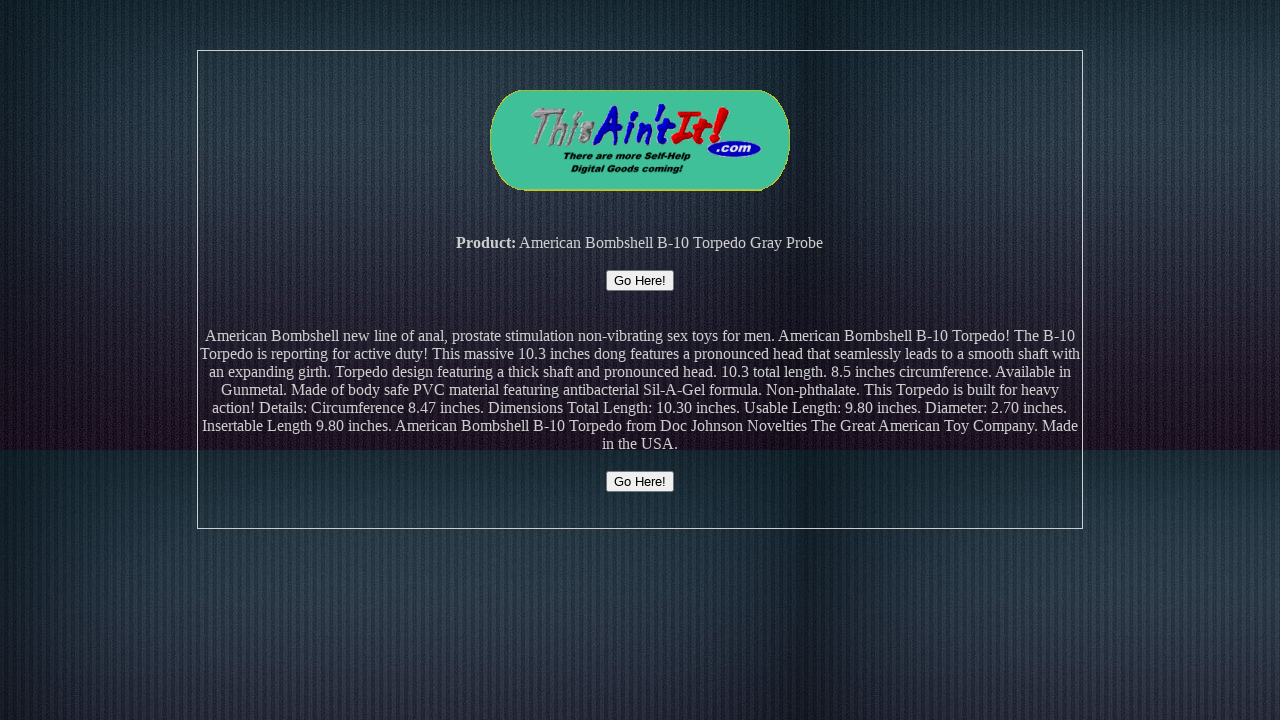

--- FILE ---
content_type: text/html; charset=utf-8
request_url: http://thisaintit.com/American-Bombshell-B-10-Torpedo-Gray-Probe.htm
body_size: 1303
content:
<!DOCTYPE html>
<html lang="en">
  <head>
    <meta charset="utf-8">
      <meta name="dcterms.created" content="02-24-2020 15:02:58">
    <meta name="description" content="American Bombshell new line of anal, prostate stimulation non-vibrating sex toys for men. American Bombshell B-10 Torpedo! The B-10 Torpedo is reporting for active duty! This massive 10.3 inches dong features a pronounced head that seamlessly leads to a smooth shaft with an expanding girth. Torpedo design featuring a thick shaft and pronounced head. 10.3 total length. 8.5 inches circumference. Available in Gunmetal. Made of body safe PVC material featuring antibacterial Sil-A-Gel formula. Non-phthalate. This Torpedo is built for heavy action! Details: Circumference 8.47 inches. Dimensions Total Length: 10.30 inches. Usable Length: 9.80 inches. Diameter: 2.70 inches. Insertable Length 9.80 inches. American Bombshell B-10 Torpedo from Doc Johnson Novelties The Great American Toy Company. Made in the USA.">
    <meta name="keywords" content=" Cycling, Copywriting, Double Dongs, Oral Sex, Marketing, Cycling, G Spot Clit Stimulators, Prostate Toys, Huge Butt Plugs, Baseball,">
	<meta name="ROBOTS" CONTENT="INDEX, FOLLOW">
	<meta name="revisit-after" content="1 month">
    <title>American Bombshell new line of anal, prostate stimulation non-vibrating sex toys for men. American Bombshell B-10 Torpedo! The B-10 Torpedo is reporting for active duty! This massive 10.3 inches dong features a pronounced head that seamlessly leads to a smooth shaft with an expanding girth. Torpedo design featuring a thick shaft and pronounced head. 10.3 total length. 8.5 inches circumference. Available in Gunmetal. Made of body safe PVC material featuring antibacterial Sil-A-Gel formula. Non-phthalate. This Torpedo is built for heavy action! Details: Circumference 8.47 inches. Dimensions Total Length: 10.30 inches. Usable Length: 9.80 inches. Diameter: 2.70 inches. Insertable Length 9.80 inches. American Bombshell B-10 Torpedo from Doc Johnson Novelties The Great American Toy Company. Made in the USA. - ThisAintIt.com</title>
	<style><a href="http://www.alexa.com/siteinfo/traffictrolley.com"><script type="text/javascript" src="http://xslt.alexa.com/site_stats/js/t/a?url=traffictrolley.com"></script></a></style> 
	 
<script async src="https://www.googletagmanager.com/gtag/js?id=UA-98193317-1"></script>
<script>
  window.dataLayer = window.dataLayer || [];
  function gtag(){dataLayer.push(arguments);}
  gtag('js', new Date());

  gtag('config', 'UA-98193317-1');
</script>
  

<body  background="http://thisaintit.com/content/_theme_default/images/800px-Elegant_Background-8.jpg"><center><div style="width:70%;border:1px solid #CECECE;margin-top:50px"><br><br>
<center><a href="http://thisaintit.com" target="_parent"><img src="http://thisaintit.com/content/_theme_default/images/logo.png"></a><br><br><center><br><font color="#CECECE"><b>Product:</b> American Bombshell B-10 Torpedo Gray Probe</font><br><br><a href="http://thisaintit.com/product/5781/" target="_parent"><font color="#CECECE">
<button type="button">Go Here!</button></a></center><br><br><font color="#CECECE">American Bombshell new line of anal, prostate stimulation non-vibrating sex toys for men. American Bombshell B-10 Torpedo! The B-10 Torpedo is reporting for active duty! This massive 10.3 inches dong features a pronounced head that seamlessly leads to a smooth shaft with an expanding girth. Torpedo design featuring a thick shaft and pronounced head. 10.3 total length. 8.5 inches circumference. Available in Gunmetal. Made of body safe PVC material featuring antibacterial Sil-A-Gel formula. Non-phthalate. This Torpedo is built for heavy action! Details: Circumference 8.47 inches. Dimensions Total Length: 10.30 inches. Usable Length: 9.80 inches. Diameter: 2.70 inches. Insertable Length 9.80 inches. American Bombshell B-10 Torpedo from Doc Johnson Novelties The Great American Toy Company. Made in the USA.<br><br>


<a href="http://thisaintit.com/product/5781/" target="_parent"><u><font color="#CECECE">
<button type="button">Go Here!</button></a></font></center><br><br><style> Cycling Copywriting Double Dongs Oral Sex Marketing Cycling G Spot Clit Stimulators Prostate Toys Huge Butt Plugs Baseball</style></div>
</center></head></body>
